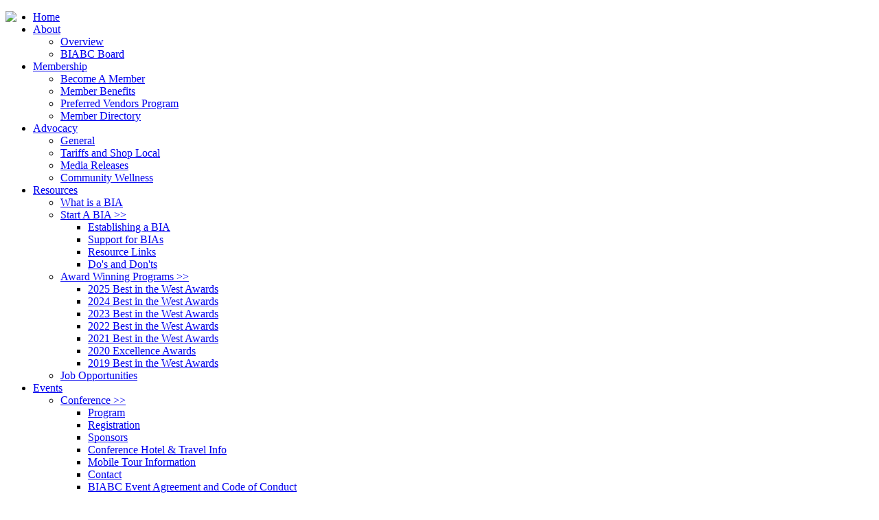

--- FILE ---
content_type: text/html; charset=UTF-8
request_url: https://www.bia.bc.ca/index.php?area_id=1009&page_id=1026
body_size: 5821
content:
<!DOCTYPE html>
<html>
<head>
<title>What is a BIA</title>
 <meta name="description" content="The improvements to the Improvement Area help to promote the districts and their members, bring customers, stimulate the economy, and support the community. Promotional activities may include special events and ongoing advertising programs which aim to keep the BIA area foremost in the public’s mind as an attractive, pleasant place to shop, to be entertained, to work and to live.">
 <meta name="keywords" content="bia.bc.ca BIABC,non-profit,revitalization,economic development,commercial,community,BIA liaison,property,conference,IDA Membership,partnerships,retail, BC,British Columbia,networking opportunities,outreach,lobby government,Best In The West Awards, Business Improvement Districts, BID, sustainability, establishing a bia, ida partnership, what is a bia, ">
 <meta name="robots" content="noarchive">
<meta charset="UTF-8">
<meta http-equiv="Cache-Control" content="no-cache, must-revalidate" />
 <meta http-equiv="Pragma" content="no-cache">
 <meta http-equiv="Expires" content="-1">
 <meta name="google-site-verification" content="L64LcNR-eYmpAwFBLYzMsKbc8Eue9tRcHZ3gOfGExRk" >
<meta name="viewport" content="width=device-width, initial-scale=1">
<meta name="google-translate-customization" content="637637b220245dcf-82a986371c59229e-gc289cf3832a29ad8-14" /><link rel="shortcut icon" href="upload/image/959b17a56f2e5d91bd9485ccad230782.ico" />
<link href="v30_builder/builder.css" rel="stylesheet" type="text/css">
<link href="template/template.css" rel="stylesheet" type="text/css">
<script type="text/javascript" src="template/template.js"></script>
<link href="upload/userStyle.css" rel="stylesheet" type="text/css">
<link href="template/dropdown.css" rel="stylesheet" type="text/css">
<link rel="stylesheet" media="screen and (max-width: 1024px)" href="template/template-min.css">
<script type="text/javascript" src="v30_builder/jquery/jquery-1.10.2.min.js"></script>
<script type="text/javascript" src="v30_builder/jquery/jquery-migrate-1.2.1.min.js"></script>
	<link rel="stylesheet" href="v30_builder/jquery/simpleSlider/slider.css">
	

<link rel="stylesheet" href="v30_builder/jquery/lightbox/lightbox.css">
<script type="text/javascript" src="v30_builder/jquery/lightbox/lightbox.min.js"></script>
<script type="text/javascript" src="v30_builder/jquery/atooltip.js"></script>
<link href="v30_builder/jquery/atooltip.css" rel="stylesheet" type="text/css">
<!-- Global site tag (gtag.js) - Google Analytics -->
<script async src="https://www.googletagmanager.com/gtag/js?id=G-81WYRVWKV8"></script>
<script>
  window.dataLayer = window.dataLayer || [];
  function gtag(){dataLayer.push(arguments);}
  gtag('js', new Date());

  gtag('config', 'G-81WYRVWKV8');
</script>


</head>
<body  >

<div class="container">
<div class="top_bar"> 
<div class="main_nav">
		<div class="headergraphic"  style="max-height: 100px;"><a href="index.php?page=home" style="border-bottom: none;"><img src="upload/image/60d073ab37d41c1a5e49eb376bc697e9.jpg" style="border: 0px; float:left; max-width: 100%; max-height: 100px;"></a>	
</div>	  
<div class="nav">
<a href="/getout.php"></a><!--<a href="/getout.php"></a>--><ul class="dropdown"><li><a href="/index.php?area_id=1000&page_id=1064">Home</a></li><li><a href="/index.php?area_id=1001&page_id=1001">About</a><ul class="sub_menu"><li><a href="/index.php?area_id=1001&page_id=1001">Overview</a></li><li><a href="/index.php?area_id=1001&page_id=1027">BIABC Board</a></li></ul></li><li><a href="/index.php?area_id=1002&page_id=1016">Membership</a><ul class="sub_menu"><li><a href="/index.php?area_id=1002&page_id=1016">Become A Member</a></li><li><a href="/index.php?area_id=1002&page_id=1065">Member Benefits</a></li><li><a href="/index.php?area_id=1002&page_id=1112">Preferred Vendors Program </a></li><li><a href="/index.php?area_id=1002&page_id=1017">Member Directory</a></li></ul></li><li><a href="/index.php?area_id=1003&page_id=1075">Advocacy</a><ul class="sub_menu"><li><a href="/index.php?area_id=1003&page_id=1075">General</a></li><li><a href="/index.php?area_id=1003&page_id=1111">Tariffs and Shop Local</a></li><li><a href="/index.php?area_id=1003&page_id=1108">Media Releases</a></li><li><a href="/index.php?area_id=1003&page_id=1097">Community Wellness</a></li></ul></li><li class="selected"><a href="/index.php?area_id=1009&page_id=1026"><span class="selected_text">Resources</span></a><ul class="sub_menu"><li><a href="/index.php?area_id=1009&page_id=1026">What is a BIA</a></li><li><a href="/index.php?area_id=1009&page_id=1002">Start A BIA <span class="sub_arrow"> >></span></a><ul class="sub_menu"><li><a href="/index.php?area_id=1009&page_id=1002">Establishing a BIA</a></li><li><a href="/index.php?area_id=1009&page_id=1009">Support for BIAs</a></li><li><a href="/index.php?area_id=1009&page_id=1007">Resource Links</a></li><li><a href="/index.php?area_id=1009&page_id=1029">Do's and Don'ts</a></li></ul><li><a href="/index.php?area_id=1009&page_id=1114">Award Winning Programs <span class="sub_arrow"> >></span></a><ul class="sub_menu"><li><a href="/index.php?area_id=1009&page_id=1114">2025 Best in the West Awards</a></li><li><a href="/index.php?area_id=1009&page_id=1107">2024 Best in the West Awards</a></li><li><a href="/index.php?area_id=1009&page_id=1105">2023 Best in the West Awards</a></li><li><a href="/index.php?area_id=1009&page_id=1101">2022 Best in the West Awards</a></li><li><a href="/index.php?area_id=1009&page_id=1094">2021 Best in the West Awards</a></li><li><a href="/index.php?area_id=1009&page_id=1085">2020 Excellence Awards</a></li><li><a href="/index.php?area_id=1009&page_id=1086">2019 Best in the West Awards</a></li></ul><li><a href="/index.php?area_id=1009&page_id=1096">Job Opportunities</a></li></ul></li><li><a href="/index.php?area_id=1004&page_id=1076">Events</a><ul class="sub_menu"><li><a href="/index.php?area_id=1004&page_id=1076">Conference <span class="sub_arrow"> >></span></a><ul class="sub_menu"><li><a href="/index.php?area_id=1004&page_id=1076">Program</a></li><li><a href="/index.php?area_id=1004&page_id=1078">Registration</a></li><li><a href="/index.php?area_id=1004&page_id=1079">Sponsors</a></li><li><a href="/index.php?area_id=1004&page_id=1098">Conference Hotel & Travel Info</a></li><li><a href="/index.php?area_id=1004&page_id=1089">Mobile Tour Information</a></li><li><a href="/index.php?area_id=1004&page_id=1081">Contact</a></li><li><a href="/index.php?area_id=1004&page_id=1113">BIABC Event Agreement and Code of Conduct</a></li></ul><li><a href="/index.php?area_id=1004&page_id=1072">Annual General Meeting</a></li><li><a href="/index.php?area_id=1004&page_id=1080">Best In The West</a></li><li><a href="/index.php?area_id=1004&page_id=1087">Webinars</a></li></ul></li><li><a href="/index.php?area_id=1006&page_id=1036">Contact</a></li></ul></div><div class="social_icons"><a href="https://www.facebook.com/pages/Business-Improvement-Areas-of-British-Columbia/309043999183538" target="blank"><img src="template/images/fbook_icon.jpg" height="32"></a><a href="https://twitter.com/BusinessAreasBC" target="blank"><img src="template/images/twitter_icon.jpg" height="32"></a><a href="http://www.instagram.com/businessareasbc/" target="blank"><img src="template/images/insta_icon.jpg" height="32"></a></div>
	</div>
	
 </div>
<div class="clear"></div>
	

<div class="slider-container">
  <div class="slider">
		<div class="slider__item"><img src="upload/image/d7d34414d94eaa2be1643e8d4aa246be.jpg" style="width: 100%;" alt=""></div></div>	<div class="slider__switch slider__switch--prev" data-ikslider-dir="prev">
      <span><svg xmlns="http://www.w3.org/2000/svg"  viewBox="0 0 20 20"><path d="M13.89 17.418c.27.272.27.71 0 .98s-.7.27-.968 0l-7.83-7.91c-.268-.27-.268-.706 0-.978l7.83-7.908c.268-.27.7-.27.97 0s.267.71 0 .98L6.75 10l7.14 7.418z"/></svg></span>
    </div>
    <div class="slider__switch slider__switch--next" data-ikslider-dir="next">
      <span><svg xmlns="http://www.w3.org/2000/svg"  viewBox="0 0 20 20"><path d="M13.25 10L6.11 2.58c-.27-.27-.27-.707 0-.98.267-.27.7-.27.968 0l7.83 7.91c.268.27.268.708 0 .978l-7.83 7.908c-.268.27-.7.27-.97 0s-.267-.707 0-.98L13.25 10z"/></svg></span>
    </div>
</div>
<script src="v30_builder/jquery/simpleSlider/slider.js"></script>
<script>
$(".slider-container").ikSlider({
 speed: 500,
 delay: 3000,
 controls: false, arrows  : false, cssEase: 'ease',
 infinite: true
});
</script>

	<div class="clear"></div><div class="main_container">
    <div class="main_content">
            
        <div class="content"><div class="element element_18"><div class="module_width template_text_default"><div class="template_text_default"><h1>What is a BIA?</h1>

<p>A Business Improvement Area (BIA) is an association of businesses and commercial property owners within a specified commercial area who join together to promote the economic development of the district through various marketing, beautification, safety and advocacy initiatives. With the support of the municipality, BIAs are enacted through special legislation and, once formed, are governed by a volunteer Board of Directors, comprised of area business tenants and commercial property owners, and funded through a member-based property tax levy.</p>

<p>The improvements to the Improvement Area help to promote the districts and their members, bring customers, stimulate the economy, and support the community. Promotional activities may include special events and ongoing advertising programs which aim to keep the BIA area foremost in the public&rsquo;s mind as an attractive, pleasant place to shop, to be entertained, to work and to live.</p>

<p style="margin-bottom:11px">For many BIAs the social wellbeing of the community is very important. Many BIAs have programs that deal specifically with homelessness, graffiti, crime prevention, safety, transportation, accessibility, density, green spaces and other issues. In addition, BIAs have expanded their roles to include business recruitment to their list of goals.&nbsp;</p>

<p>BIAs help to create stronger communities by supporting member participation through the Board of Directors and the committees of the BIA. The formal BIA designation allows for a planned program to be developed with an annual budget contributed to by all its members. The cumulative effect of BIA activities attract customers and new business to the Improvement Area. BIAs respond to and reflect the needs of individual areas. They can act as merchant associations, initiators of revitalization projects, coordinators of civic planning processes, a key spoke in economic development teams, and a positive voice when addressing street issues.</p>

<p>&nbsp;</p>
</div><div class="clear"></div>	<div class="float_right"><img class="image_border" src="upload/image/1dbc80155545ccfd27cc5134bcc6b3cc.webp" border="0" style="width:100%; max-width:300px; " title="" alt="" alt=""><div class="text_small" style="margin: auto; text-align: center; width: 100%; max-width:300px;"></div>
	</div><div class="template_text_default"><h3><span>History</span></h3>

<p style="margin-bottom:11px">The BIA movement dates back to 1970 in Ontario with the establishment of Bloor West Village BIA in response to increasing competition from suburban shopping malls. Today, there are more than 500 BIAs across Canada and the BIA concept has become an international phenomenon with thousands of BIAs throughout the United States, Europe, Australia, South Africa and Japan.</p>

<p>Today, over 65&nbsp;BIAs are operating in British Columbia, with more on the way. The existing BIA areas represent over 60,000 businesses with over $67&nbsp;billion in land value. Their combined budgets exceed 32&nbsp;million dollars.</p>

<p>BIAs range in size, budget and focus depending on the needs of the community. BIAs are for every community &ndash; from downtowns to entire towns, and from industrial parks to neighbourhood shopping areas.</p>

<p>&nbsp;</p>
</div><div class="clear"></div>	<div class="float_left"><img class="image_border" src="upload/image/83b5bc74a7eebdb613eed5bb06c8198f.webp" border="0" style="width:100%; max-width:285px; " title="" alt="" alt=""><div class="text_small" style="margin: auto; text-align: center; width: 100%; max-width:285px;"></div>
	</div><div class="template_text_default"><h3>Benefits of a BIA</h3>

<p>The benefits of a BIA are as individual and diverse as the communities themselves.&nbsp;BIAs are active in their communities promoting business, tourism, safety and physical revitalization. BIAs transcend individual or group efforts of individual shops, restaurants and offices by promoting their areas geographically as business and/or shopping districts. BIAs advocate on behalf of their membership as a unified voice.</p>

<h4>Areas of focus</h4>

<ul>
	<li>Advocacy</li>
	<li>Communication</li>
	<li>Community development</li>
	<li>Economic development</li>
	<li>Events</li>
	<li>Marketing and promotions</li>
	<li>Public space</li>
	<li>Revitalization</li>
	<li>Safety and crime prevention</li>
	<li>Social issues</li>
	<li>Street beautification and enhancements</li>
</ul>

<p>BIAs seek to improve business conditions by introducing social initiatives and community work programs dealing with underlying issues such as homelessness and street youth, graffiti and panhandling. Projects related to crime reduction, safety and traffic improvements, sustainability and green space activation are other common areas of BIA activity.</p>

<p>Individual BIAs determine organizational priorities and projects. BIA funds may be used for implementation of a strategic plan for marketing and promoting the area to support economic growth. Funds can be used to improve the physical environment, bring in public art, to start a public awareness campaign, or to initiate any number of other projects that are designated as priorities for the improvement area.</p>

<p>&nbsp;</p>
</div><div class="clear"></div>	<div class="float_right"><img class="image_border" src="upload/image/8c0757df171e2d495197c96df7486bc9.webp" border="0" style="width:100%; max-width:300px; " title="" alt="" alt=""><div class="text_small" style="margin: auto; text-align: center; width: 100%; max-width:300px;"></div>
	</div><div class="template_text_default"><h3>BIA Funding</h3>

<p>The BIA legislation provides for a special charge to be levied on each commercial and/or industrial property within the designated area. There are several ways your Council can assess property and designate the contribution. The most commonly used methods are ASSESSMENT (mil rate percentage) or FRONTAGE (fixed sum per linear front footage).</p>

<p>For example, in ASSESSMENT, each property owner&rsquo;s share of the annual BIA budget is proportionate to his or her PROPERTY&rsquo;S share of the total taxable commercial value of all the properties within the BIA&rsquo;s boundaries. In other words, if an owner owns 1% of the total taxable assessed PROPERTY value, the share will be 1% of the budget. Most landlords pass all or part of this cost to their business tenant(s) pursuant to lease agreements.</p>

<p>&nbsp;</p>
</div><div class="clear"></div><div class="template_text_default"><h3>Who Benefits?</h3>

<p>BIAs are mandated to promote and improve commercial areas for the benefit of their business and property-owner members but, in the process, BIAs provide significant benefits to the greater community, community policing centres, neighbourhood houses, community centres, municipalities, local police departments and many area services.</p>

<p>&nbsp;</p>

<p>For more information, please contact:<br />
Business Improvement Areas of BC<br />
<a href="mailto:info@bia.bc.ca">info@bia.bc.ca</a><br />
1-888-865-6560</p>

<p>&nbsp;</p>
</div><div class="clear"></div></div></div><div class="clear"></div></div>
        
		    <div class="clear"></div>
</div>
</div>	
<div class="clear"></div>
<div class="bottom_bar">
	<div class="footer">	<div style="width:100%; margin: 0px auto; text-align: left;" class="template_text_default">
	<div style="display: grid; grid-template-columns: repeat(2, 1fr); margin-top: 0px; grid-gap: 0px;">	
	</div><div class="clear"></div></div><div class="template_text_default"><p>&nbsp;</p>

<div style="display: grid; grid-template-columns: repeat(auto-fit, minmax(250px, max-content)); grid-gap: 20px; padding-left: 20px;">
<div style="padding-left: 20px;">
<p><span style="color:#ffffff;">BIA BC </span></p>
<span style="color:#ffffff;">PO Box 4718,495 West Georgia Street<br />
Vancouver BC, V6B 4A4<br />
Canada<br />
<br />
T: (1) 888 865-6580<br />
E: info@bia.bc.ca</span></div>

<div style="padding-left: 50px;"><span style="color:#ffffff;">SITE MAP<br />
Home<br />
About<br />
Membership<br />
Resources<br />
Events<br />
Contact</span></div>

<div><span style="color:#ffffff;">PRIVACY<br />
<span style="font-size: 12px;">Read about our<br />
Privacy Policy</span><br />
<br />
TERMS OF USE<br />
<span style="font-size: 12px;">
Read about our<br />
Terms of Use</span></span></div>
</div>
</div></div>
	<div class="techweavers"><div>
Version 5.3.1<br>
<a href="/index.php?type=sitemap" class="techweavers_link">Site Map</a> | <a href="/index.php?area_id=1" class="techweavers_link" >Login</a> | Powered By: <a href="https://www.techweavers.net" target="_blank" class="techweavers_link" title="">Techweavers Inc.</a>
</div>
</div>
</div>
</div>
</body>
</html>
